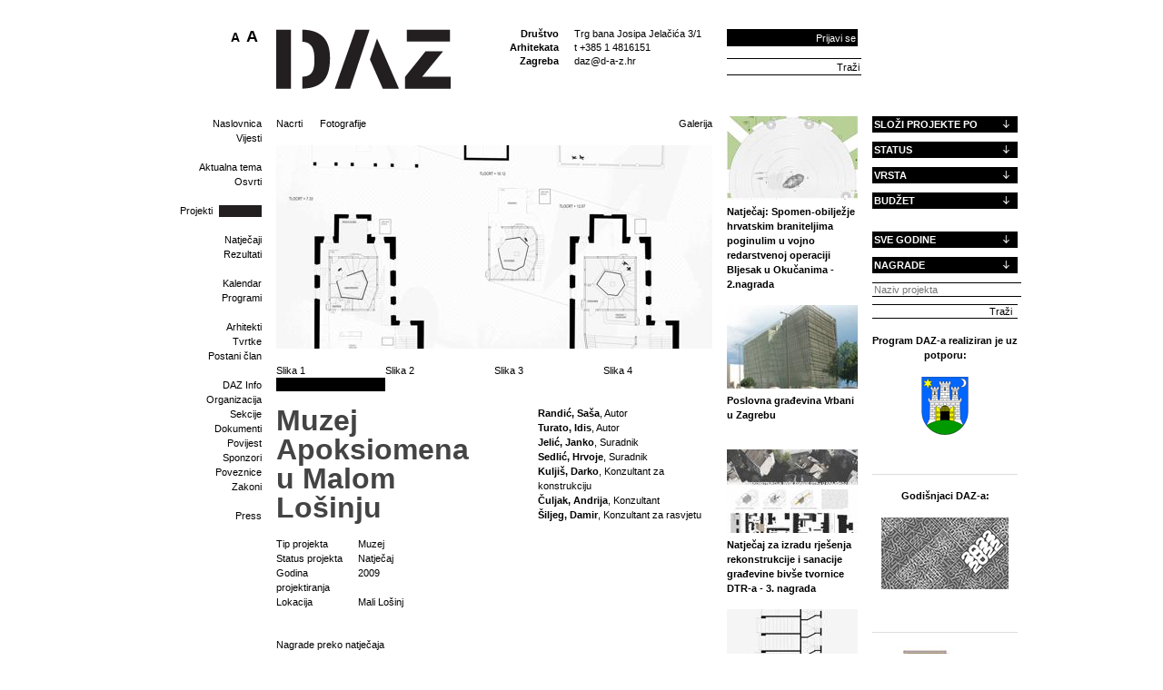

--- FILE ---
content_type: text/html; charset=utf-8
request_url: http://www.d-a-z.hr/inc/module/project/ajax/qGallery.aspx
body_size: 326
content:
<a class="gallery-zoom" href="/inc/module/project/gallery.aspx?cId=1&pId=457">Galerija</a><img class="gallery-image" src="/files/images/project/457/480x224-4/01.jpg" /><div class="gallery-images"><a class="gallery-link-selected" href="/files/images/project/457/480x224-4/01.jpg" style="width: 25%">Slika 1</a><a class="gallery-link" href="/files/images/project/457/480x224-4/02.jpg" style="width: 25%">Slika 2</a><a class="gallery-link" href="/files/images/project/457/480x224-4/03.jpg" style="width: 25%">Slika 3</a><a class="gallery-link" href="/files/images/project/457/480x224-4/04.jpg" style="width: 25%">Slika 4</a>